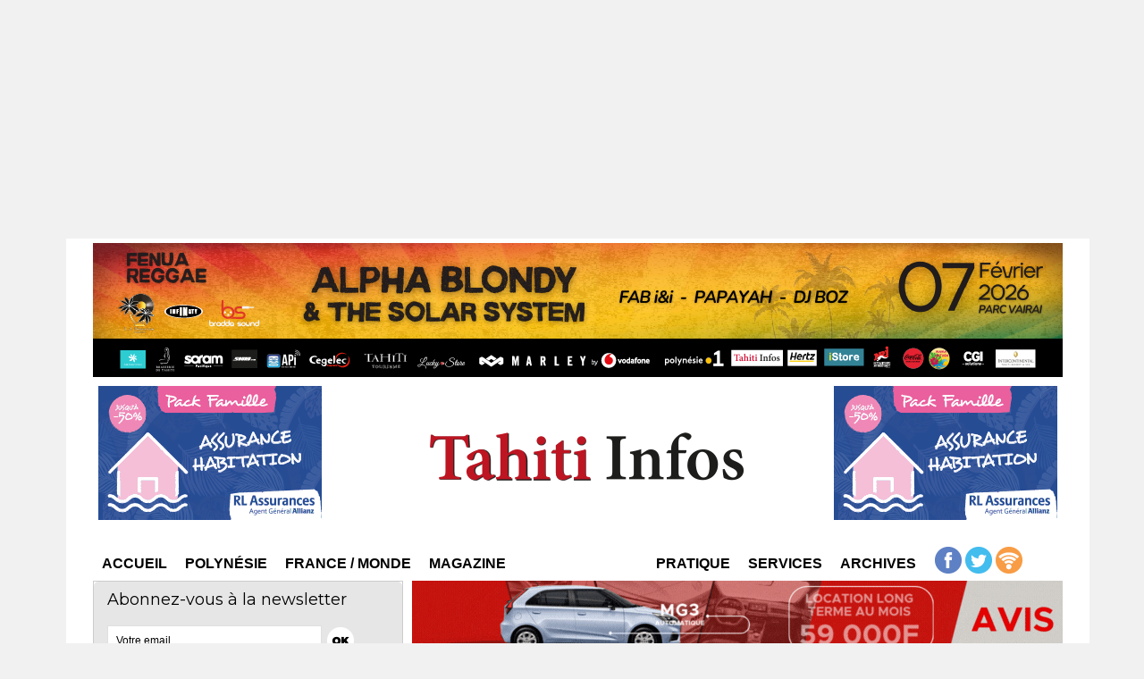

--- FILE ---
content_type: text/html; charset=UTF-8
request_url: https://www.tahiti-infos.com/CCISM_r103.html?&show=&order=
body_size: 8886
content:
<!DOCTYPE html PUBLIC "-//W3C//DTD XHTML 1.0 Strict//EN" "http://www.w3.org/TR/xhtml1/DTD/xhtml1-strict.dtd">
<html xmlns="http://www.w3.org/1999/xhtml"  xml:lang="fr" lang="fr">
<head>
<title>CCISM  | TAHITI INFOS, les informations de Tahiti</title>
 
<meta http-equiv="Content-Type" content="text/html; Charset=UTF-8" />
<meta name="keywords" content="Information de tahiti, papeete, polynésie, tahiti, actu de tahiti, actualités de tahiti,news de tahiti, info,tahiti, nouvelles de tahiti, océanie, depeche, tahitiinfo,informations de tahiti

" />
<meta name="description" content="Le journal d'informations et d'actualités de la Polynésie française. Les nouvelles de Tahiti et ses îles, un agenda, des petites annonces, des commentaires, des vidéos, un forum et un regard su..." />

<meta name="geo.position" content="-17.5477766;-149.5869644" />
<link rel="stylesheet" href="/var/style/style_15.css?v=1765396592" type="text/css" />
<link rel="stylesheet" media="only screen and (max-width : 800px)" href="/var/style/style_1115.css?v=1634602739" type="text/css" />
<link rel="stylesheet" href="/assets/css/gbfonts.min.css?v=1724246908" type="text/css">
<meta id="viewport" name="viewport" content="width=device-width, initial-scale=1.0, maximum-scale=1.0" />
<link id="css-responsive" rel="stylesheet" href="/_public/css/responsive.min.css?v=1731587507" type="text/css" />
<link rel="stylesheet" media="only screen and (max-width : 800px)" href="/var/style/style_1115_responsive.css?v=1634602739" type="text/css" />
<link rel="stylesheet" href="/var/style/style.4204241.css?v=1634646951" type="text/css" />
<link href="https://fonts.googleapis.com/css?family=Anton|Patua+One|Montserrat&display=swap" rel="stylesheet" type="text/css" />
<link rel="canonical" href="https://www.tahiti-infos.com/CCISM_r103.html" />
<link rel="alternate" type="application/rss+xml" title="RSS" href="/xml/syndication.rss" />
<link rel="alternate" type="application/atom+xml" title="ATOM" href="/xml/atom.xml" />
<link rel="icon" href="/favicon.ico?v=1570483631" type="image/x-icon" />
<link rel="shortcut icon" href="/favicon.ico?v=1570483631" type="image/x-icon" />
 
<!-- Google file -->
<meta name="google-site-verification" content="zVPrCc-UWLtrARkayWM8sdddJ0dvy1yNxqoMwm-UV2o" />
 
<!-- Yahoo tags -->
<META name="y_key" content="caac5a1cc6d9b9be">
 
<!-- Msn tags -->
<meta name="msvalidate.01" content="0FBA606B2F545817FD77E1298C96900A" />
<script src="/_public/js/jquery-1.8.3.min.js?v=1731587507" type="text/javascript"></script>
<script src="/_public/js/regie_pub.js?v=1731587507" type="text/javascript"></script>
<script src="/_public/js/jquery-ui-1.10.3.custom.min.js?v=1731587507" type="text/javascript"></script>
<script src="/_public/js/jquery.tools-1.2.7.min.js?v=1731587507" type="text/javascript"></script>
<script src="/_public/js/compress_fonctions.js?v=1731587507" type="text/javascript"></script>
<script type="text/javascript">
/*<![CDATA[*//*---->*/
selected_page = ['rubrique', ''];
selected_page = ['rubrique', '297874'];
var deploye28374453 = true;

function sfHover_28374453(id) {
	var func = 'hover';
	if ($('#css-responsive').length && parseInt($(window).width()) <= 800) { 
		func = 'click';
	}

	$('#' + id + ' li' + (func == 'click' ? ' > a' : '')).on(func, 
		function(e) { 
			var obj  = (func == 'click' ? $(this).parent('li') :  $(this));
			if (func == 'click') {
				$('#' + id + ' > li').each(function(index) { 
					if ($(this).attr('id') != obj.attr('id') && !$(this).find(obj).length) {
						$(this).find(' > ul:visible').each(function() { $(this).hide(); });
					}
				});
			}
			if(func == 'click' || e.type == 'mouseenter') { 
				if (obj.find('ul:first:hidden').length)	{
					sfHoverShow_28374453(obj); 
				} else if (func == 'click') {
					sfHoverHide_28374453(obj);
				}
				if (func == 'click' && obj.find('ul').length)	return false; 
			}
			else if (e.type == 'mouseleave') { sfHoverHide_28374453(obj); }
		}
	);
}
function sfHoverShow_28374453(obj) {
	obj.addClass('sfhover').css('z-index', 1000); obj.find('ul:first:hidden').each(function() { if ($(this).hasClass('lvl0')) $(this).show('scale', {origin:['top', 'left']}, 300); else $(this).css('z-index', -1).show('scale', {origin:['top', 'left']}, 300); });
}
function sfHoverHide_28374453(obj) {
	obj.find('ul:visible').each(function() { if ($(this).hasClass('lvl0')) $(this).hide('scale', {origin:['top', 'left']}, 300); else $(this).hide('scale', {origin:['top', 'left']}, 300);});
}
var deploye28374538 = true;

function sfHover_28374538(id) {
	var func = 'hover';
	if ($('#css-responsive').length && parseInt($(window).width()) <= 800) { 
		func = 'click';
	}

	$('#' + id + ' li' + (func == 'click' ? ' > a' : '')).on(func, 
		function(e) { 
			var obj  = (func == 'click' ? $(this).parent('li') :  $(this));
			if (func == 'click') {
				$('#' + id + ' > li').each(function(index) { 
					if ($(this).attr('id') != obj.attr('id') && !$(this).find(obj).length) {
						$(this).find(' > ul:visible').each(function() { $(this).hide(); });
					}
				});
			}
			if(func == 'click' || e.type == 'mouseenter') { 
				if (obj.find('ul:first:hidden').length)	{
					sfHoverShow_28374538(obj); 
				} else if (func == 'click') {
					sfHoverHide_28374538(obj);
				}
				if (func == 'click' && obj.find('ul').length)	return false; 
			}
			else if (e.type == 'mouseleave') { sfHoverHide_28374538(obj); }
		}
	);
}
function sfHoverShow_28374538(obj) {
	obj.addClass('sfhover').css('z-index', 1000); obj.find('ul:first:hidden').each(function() { if ($(this).hasClass('lvl0')) $(this).show('scale', {origin:['top', 'left']}, 300); else $(this).css('z-index', -1).show('scale', {origin:['top', 'left']}, 300); });
}
function sfHoverHide_28374538(obj) {
	obj.find('ul:visible').each(function() { if ($(this).hasClass('lvl0')) $(this).hide('scale', {origin:['top', 'left']}, 300); else $(this).hide('scale', {origin:['top', 'left']}, 300);});
}

 var GBRedirectionMode = 'NEVER';
/*--*//*]]>*/

</script>
 
<!-- Perso tags -->
<meta name="alexaVerifyID" content="JG-mgje5BouPOnijupq5-NV4oNc" />

<style type="text/css">
#main_table_inner { width:100%;}
</style>

<!-- Google Analytics -->
<!-- Google tag (gtag.js) -->
<script async src="https://www.googletagmanager.com/gtag/js?id=G-MX6HD40MCL"></script>
<script>
  window.dataLayer = window.dataLayer || [];
  function gtag(){dataLayer.push(arguments);}
  gtag('js', new Date());

  gtag('config', 'G-MX6HD40MCL');
</script>

<script async src="https://pagead2.googlesyndication.com/pagead/js/adsbygoogle.js?client=ca-pub-9706279590315812"
     crossorigin="anonymous"></script>
 
</head>

<body class="mep15">
<div id="z_col_130_responsive" class="responsive-menu">


<!-- MOBI_swipe 9703309 -->
<div id="mod_9703309" class="mod_9703309 wm-module fullbackground  module-MOBI_swipe">
	 <div class="entete"><div class="fullmod">
		 <span>Tahiti Infos</span>
	 </div></div>
	<div class="cel1">
		 <ul>
			 <li class="liens" data-link="home,"><a href="https://www.tahiti-infos.com/" >			 <span>
			 Accueil
			 </span>
</a></li>
			 <li class="liens" data-link="rubrique,197683"><a href="/Actualite-de-Tahiti-et-ses-iles_r14.html" >			 <span>
			 Tahiti et ses îles
			 </span>
</a></li>
			 <li class="liens" data-link="rubrique,284539"><a href="/Sports_r97.html" >			 <span>
			 Sports
			 </span>
</a></li>
			 <li class="liens" data-link="rubrique,197658"><a href="/Actualite-du-Pacifique_r4.html" >			 <span>
			 Pacifique
			 </span>
</a></li>
			 <li class="liens" data-link="rubrique,197659"><a href="/Actualite-de-France_r5.html" >			 <span>
			 France
			 </span>
</a></li>
			 <li class="liens" data-link="rubrique,202967"><a href="/Actualite-du-Monde_r33.html" >			 <span>
			 Monde
			 </span>
</a></li>
			 <li class="liens" data-link="rubrique,275129"><a href="/Magazine_r87.html" >			 <span>
			 Magazine
			 </span>
</a></li>
			 <li class="liens" data-link="agenda,all"><a href="/agenda/" >			 <span>
			 Agenda
			 </span>
</a></li>
			 <li class="liens" data-link="rubrique,2624341"><a href="/Appels-d-offre-et-communique_r177.html" >			 <span>
			 Appels d'offres et communiqués
			 </span>
</a></li>
			 <li class="liens" data-link="rubrique,266799"><a href="/Faire-part_r81.html" >			 <span>
			 Faire-part
			 </span>
</a></li>
		 </ul>
	</div>
</div>
</div>
<div id="main-responsive">

<div id="main">
<table id="main_table_inner" cellspacing="0">
<tr>
<td class="z_col0_td_inner z_td_colonne" colspan="2">
<div id="z_col0">
	 <div class="z_col0_inner">
<div id="z_col0_responsive" class="module-responsive">

<!-- MOBI_titre 9703310 -->
<div id="mod_9703310" class="mod_9703310 module-MOBI_titre">
<div class="tablet-bg">
<div onclick="swipe()" class="swipe gbicongeneric icon-gbicongeneric-button-swipe-list"></div>
	 <a class="image mobile notablet" href="https://www.tahiti-infos.com"><img src="https://www.tahiti-infos.com/photo/iphone_titre_9703310.png?v=1727506988" alt="Tahiti Infos"  title="Tahiti Infos" /></a>
<div onclick="$('#search-9703310').toggle()" class="searchbutton gbicongeneric icon-gbicongeneric-search"></div>
<div id="search-9703310" class="searchbar" style="display:none">
<form action="/search/" method="get">
<div class="search-keyword"><input type="text" name="keyword" /></div>
<div class="search-button"><button>Rechercher</button></div>
</form>
</div>
</div>
</div>
</div>
		 <div class="inner">
<!-- ********************************************** ZONE TITRE ********************************************** -->

<!-- pub 6141518 -->
<div id="mod_6141518" class="mod_6141518 wm-module fullbackground  module-pub">
	 <div class="cel1"><div class="fullmod">
		 <div id="pub_6141518_content">
		 <a  href="https://www.tahiti-infos.com/ads/244173/" rel="nofollow"><img width="1085" height="150" src="https://www.tahiti-infos.com/photo/1085_x_150.png?v=1769014201" class="image" alt="" /></a>
		 </div>
	 </div></div>
</div>
<div id="ecart_after_6141518" class="ecart_col0" style="display:none"><hr /></div>
<div id="ecart_before_4184030" class="ecart_col0 " style="display:none"><hr /></div>
<table cellpadding="0" cellspacing="0" id="mod_4184030" class="mod_4184030 wm-module module-responsive  module-combo nb-modules-3" style="position:relative">
<tr>
<td class="celcombo1">
<!-- pub 4184032 -->
<div id="ecart_before_4184032" class="ecart_col0 " style="display:none"><hr /></div>
<div id="mod_4184032" class="mod_4184032 wm-module fullbackground  module-pub">
	 <div class="cel1"><div class="fullmod">
		 <div id="pub_4184032_content">
		 <a target="_blank"  href="https://www.tahiti-infos.com/ads/243759/" rel="nofollow"><img width="250" height="150" src="https://www.tahiti-infos.com/photo/animation_rl2025_copie_1.gif?v=1767641513" class="image" alt="" /></a>
		 </div>
	 </div></div>
</div>
</td>
<td class="celcombo2">
<!-- titre 5081363 -->
<div id="ecart_before_5081363" class="ecart_col0 " style="display:none"><hr /></div>
<div id="mod_5081363" class="mod_5081363 wm-module fullbackground "><div class="fullmod">
	 <h1 class="titre_image"><a href="https://www.tahiti-infos.com/"><img src="/photo/titre_5081363.png?v=1558793356" alt="TAHITI INFOS, les informations de Tahiti" title="TAHITI INFOS, les informations de Tahiti" class="image"/></a></h1>
</div></div>
</td>
<td class="celcombo3">
<!-- pub 4202715 -->
<div id="ecart_before_4202715" class="ecart_col0 " style="display:none"><hr /></div>
<div id="mod_4202715" class="mod_4202715 wm-module fullbackground  module-pub">
	 <div class="cel1"><div class="fullmod">
		 <div id="pub_4202715_content">
		 <a target="_blank"  href="https://www.tahiti-infos.com/ads/243758/" rel="nofollow"><img width="250" height="150" src="https://www.tahiti-infos.com/photo/animation_rl2025_copie.gif?v=1767641468" class="image" alt="" /></a>
		 </div>
	 </div></div>
</div>
</td>
</tr>
</table>
<div id="ecart_after_4184030" class="ecart_col0" style="display:none"><hr /></div>

<!-- espace 49403727 -->
<div id="ecart_before_49403727" class="ecart_col0 " style="display:none"><hr /></div>
<div id="mod_49403727" class="mod_49403727 wm-module fullbackground "><hr /></div>
<div id="ecart_after_49403727" class="ecart_col0" style="display:none"><hr /></div>
<div id="ecart_before_16652055" class="ecart_col0 " style="display:none"><hr /></div>
<table cellpadding="0" cellspacing="0" id="mod_16652055" class="mod_16652055 wm-module module-responsive  module-combo nb-modules-3" style="position:relative">
<tr>
<td class="celcombo1">
<!-- menu_deployable 28374453 -->
<div id="ecart_before_28374453" class="ecart_col0 " style="display:none"><hr /></div>
<div id="mod_28374453" class="mod_28374453 module-menu_deployable wm-module fullbackground  colonne-b type-2 background-cell- " >
	 <div class="main_menu">
		 <ul id="menuliste_28374453">
			 <li data-link="home," class=" titre first" id="menuliste_28374453_1"><a href="https://www.tahiti-infos.com/" >Accueil</a></li>
			 <li data-link="rien," class=" titre element void" id="menuliste_28374453_2"><a href="#" >Polynésie</a>
			 	 <ul class="lvl0 ">
					 <li data-link="rubrique,197683" class=" stitre" ><a href="/Actualite-de-Tahiti-et-ses-iles_r14.html" ><span class="fake-margin" style="display:none">&nbsp;</span>Tahiti et ses îles</a></li>
					 <li data-link="rubrique,284539" class=" stitre" ><a href="/Sports_r97.html" ><span class="fake-margin" style="display:none">&nbsp;</span>Sport</a></li>
					 <li data-link="rubrique,753293" class=" stitre" ><a href="/carnets-de-voyage_r159.html" ><span class="fake-margin" style="display:none">&nbsp;</span>Carnets de voyage</a></li>
					 <li data-link="rubrique,764896" class=" stitre" ><a href="/Journal-des-enfants_r160.html" ><span class="fake-margin" style="display:none">&nbsp;</span>Journal des Enfants</a></li>
					 <li data-link="rubrique,666495" class=" stitre slast" ><a href="/Parau-Ha-uti_r155.html" ><span class="fake-margin" style="display:none">&nbsp;</span>Le dessin de Munoz</a></li>
				 </ul>
			 </li>
			 <li data-link="rien," class=" titre element void" id="menuliste_28374453_3"><a href="#" >France / Monde</a>
			 	 <ul class="lvl0 ">
					 <li data-link="rubrique,197658" class=" stitre" ><a href="/Actualite-du-Pacifique_r4.html" ><span class="fake-margin" style="display:none">&nbsp;</span>Pacifique</a></li>
					 <li data-link="rubrique,197659" class=" stitre" ><a href="/Actualite-de-France_r5.html" ><span class="fake-margin" style="display:none">&nbsp;</span>France</a></li>
					 <li data-link="rubrique,202967" class=" stitre" ><a href="/Actualite-du-Monde_r33.html" ><span class="fake-margin" style="display:none">&nbsp;</span>Monde</a></li>
					 <li data-link="rubrique,199254" class=" stitre slast" ><a href="/Actualite-du-Sport_r30.html" ><span class="fake-margin" style="display:none">&nbsp;</span>Sport</a></li>
				 </ul>
			 </li>
			 <li data-link="rien," class=" titre last element void" id="menuliste_28374453_4"><a href="#" >Magazine</a>
			 	 <ul class="lvl0 ">
					 <li data-link="rubrique,275130" class=" stitre" ><a href="/People_r88.html" ><span class="fake-margin" style="display:none">&nbsp;</span>People</a></li>
					 <li data-link="rubrique,275131" class=" stitre" ><a href="/Sante_r89.html" ><span class="fake-margin" style="display:none">&nbsp;</span>Santé</a></li>
					 <li data-link="rubrique,275132" class=" stitre" ><a href="/Environnement_r90.html" ><span class="fake-margin" style="display:none">&nbsp;</span>Environnement</a></li>
					 <li data-link="rubrique,275133" class=" stitre" ><a href="/Technologies_r91.html" ><span class="fake-margin" style="display:none">&nbsp;</span>Technologies</a></li>
					 <li data-link="rubrique,213417" class=" stitre slast" ><a href="/Insolite_r55.html" ><span class="fake-margin" style="display:none">&nbsp;</span>Insolite</a></li>
				 </ul>
			 </li>
		 </ul>
	 <div class="break" style="_height:auto;"></div>
	 </div>
	 <div class="clear"></div>
	 <script type="text/javascript">sfHover_28374453('menuliste_28374453')</script>
</div>
</td>
<td class="celcombo2">
<!-- menu_deployable 28374538 -->
<div id="ecart_before_28374538" class="ecart_col0 " style="display:none"><hr /></div>
<div id="mod_28374538" class="mod_28374538 module-menu_deployable wm-module fullbackground  colonne-b type-2 background-cell- " >
	 <div class="main_menu">
		 <ul id="menuliste_28374538">
			 <li data-link="rien," class=" titre first element void" id="menuliste_28374538_1"><a href="#" >Pratique</a>
			 	 <ul class="lvl0 ">
					 <li data-link="agenda,all" class=" stitre" ><a href="/agenda/" ><span class="fake-margin" style="display:none">&nbsp;</span>Agenda</a></li>
					 <li data-link="rubrique,2624341" class=" stitre" ><a href="/Appels-d-offre-et-communique_r177.html" ><span class="fake-margin" style="display:none">&nbsp;</span>Appels d'offres / Communiqués</a></li>
					 <li data-link="rubrique,9183971" class=" stitre" ><a href="/Offres-d-emploi_r197.html" ><span class="fake-margin" style="display:none">&nbsp;</span>Offres d'emploi</a></li>
					 <li data-link="rubrique,266799" class=" stitre" ><a href="/Faire-part_r81.html" ><span class="fake-margin" style="display:none">&nbsp;</span>Faire-part</a></li>
					 <li data-link="rubrique,356075" class=" stitre" ><a href="/Medecins-et-pharmacies-de-garde_r131.html" ><span class="fake-margin" style="display:none">&nbsp;</span>Médecins de garde</a></li>
					 <li data-link="rubrique,1034169" class=" stitre" ><a href="/La-meteo-des-Prix_r168.html" ><span class="fake-margin" style="display:none">&nbsp;</span>Météo des prix</a></li>
					 <li data-link="externe,http://fenuatv.com/" class=" stitre" ><a href="http://fenuatv.com/"  target="_blank"><span class="fake-margin" style="display:none">&nbsp;</span>Programme TV</a></li>
					 <li data-link="externe,https://petites-annonces-tahiti-infos.com/" class=" stitre slast" ><a href="https://petites-annonces-tahiti-infos.com/"  target="_blank"><span class="fake-margin" style="display:none">&nbsp;</span>Petites annonces</a></li>
				 </ul>
			 </li>
			 <li data-link="rien," class=" titre element void" id="menuliste_28374538_2"><a href="#" >Services</a>
			 	 <ul class="lvl0 ">
					 <li data-link="boutique,21940" class=" stitre" ><a href="/shop/Abonnements_l6.html" ><span class="fake-margin" style="display:none">&nbsp;</span>S'abonner</a></li>
					 <li data-link="externe,mailto:contact@tahiti-infos.com" class=" stitre slast" ><a href="/cdn-cgi/l/email-protection#a9cac6c7ddc8cadde9ddc8c1c0ddc084c0c7cfc6da87cac6c4" target="_blank"><span class="fake-margin" style="display:none">&nbsp;</span>Nous contacter</a></li>
				 </ul>
			 </li>
			 <li data-link="rien," class=" titre last element void" id="menuliste_28374538_3"><a href="#" >Archives</a>
			 	 <ul class="lvl0 ">
					 <li data-link="rubrique,405802" class=" stitre" ><a href="/Archives-Tahiti-Infos_r139.html" ><span class="fake-margin" style="display:none">&nbsp;</span>Tahiti Infos</a></li>
					 <li data-link="rubrique,7088256" class=" stitre slast" ><a href="/Archives-Les-Nouvelles_r191.html" ><span class="fake-margin" style="display:none">&nbsp;</span>Les Nouvelles</a></li>
				 </ul>
			 </li>
		 </ul>
	 <div class="break" style="_height:auto;"></div>
	 </div>
	 <div class="clear"></div>
	 <script data-cfasync="false" src="/cdn-cgi/scripts/5c5dd728/cloudflare-static/email-decode.min.js"></script><script type="text/javascript">sfHover_28374538('menuliste_28374538')</script>
</div>
</td>
<td class="celcombo3">
<!-- services_web2 30310216 -->
<div id="ecart_before_30310216" class="ecart_col0 " style="display:none"><hr /></div>
<div id="mod_30310216" class="mod_30310216 wm-module fullbackground  services_web2">
		 <div class="cel1">
					 <div class="lien">
						 <a href="https://www.facebook.com/pages/Tahiti-Infos/106755709417113" style="height: 36px; line-height: 36px" target="_blank"><img src="/photo/mod-30310216-204468.png" alt="Facebook" style="max-height: 46px;" title="Facebook" /></a>
					 </div>
					 <div class="lien">
						 <a href="https://twitter.com//tahiti_infos" style="height: 36px; line-height: 36px" target="_blank"><img src="/photo/mod-30310216-204469.png" alt="Twitter" style="max-height: 46px;" title="Twitter" /></a>
					 </div>
					 <div class="lien">
						 <a href="https://www.tahiti-infos.com/xml/syndication.rss" style="height: 36px; line-height: 36px" target="_blank"><img src="/photo/mod-30310216-204471.png" alt="Rss" style="max-height: 46px;" title="Rss" /></a>
					 </div>
	 <div class="clear"></div>
		 </div>
</div>
</td>
</tr>
</table>
<div id="ecart_after_16652055" class="ecart_col0" style="display:none"><hr /></div>
<div id="ecart_before_4184034" class="ecart_col0 " style="display:none"><hr /></div>
<table cellpadding="0" cellspacing="0" id="mod_4184034" class="mod_4184034 wm-module module-responsive  module-combo nb-modules-2" style="position:relative">
<tr>
<td class="celcombo1">
<!-- newsletter 16653272 -->
<div id="ecart_before_16653272" class="ecart_col0 " style="display:none"><hr /></div>
<div id="mod_16653272" class="mod_16653272 wm-module fullbackground  module-newsletter">
	 <div class="entete"><div class="fullmod">
		 <span>Abonnez-vous à la newsletter</span>
	 </div></div>
	 <form action="/newsletter/" method="post" id="form_newsletter_16653272">
		 <div class="cel1 nowrap">
			 <input type="hidden" name="subaction" value="add" />
<input type="hidden" name="html_texte" value="html" />
			 <div class="inputs">
				 <span>
					<input type="text" style="width:220px" class="button hiddeninput" id="email_16653272_safe" name="email_safe" onfocus="$(this).hide(); $('#email_16653272').show(); $('#email_16653272').focus()"  value="Votre email" />
<input type="text" style="display:none;width:220px" id="email_16653272" class="button realinput" name="email" onblur="if (this.value == '') {$(this).hide(); $('#email_16653272_safe').show();}"  value="" />
				</span>
				<span>
<input type="image" src="https://www.tahiti-infos.com/photo/ok.png?v=1487034116" alt="OK" title="OK" />				</span>
			 </div>
		 </div>
	 </form>
<script type='text/javascript'>make_print_object("16653272", "26169", "form_newsletter_16653272");
</script>
</div>
</td>
<td class="celcombo2 empty">&nbsp;</td>
<td class="celcombo3">
<!-- pub 16653806 -->
<div id="ecart_before_16653806" class="ecart_col0 " style="display:none"><hr /></div>
<div id="mod_16653806" class="mod_16653806 wm-module fullbackground  module-pub">
	 <div class="cel1"><div class="fullmod">
		 <div id="pub_16653806_content">
		 <a target="_blank"  href="https://www.tahiti-infos.com/ads/243762/" rel="nofollow"><img width="728" height="90" src="https://www.tahiti-infos.com/photo/avis_gif_janvier_26.gif?v=1767653921" class="image" alt="" /></a>
		 </div>
	 </div></div>
</div>
</td>
</tr>
</table>
<div id="ecart_after_4184034" class="ecart_col0" style="display:none"><hr /></div>

<!-- espace 46121052 -->
<div id="ecart_before_46121052" class="ecart_col0 " style="display:none"><hr /></div>
<div id="mod_46121052" class="mod_46121052 wm-module fullbackground "><hr /></div>
<div id="ecart_after_46121052" class="ecart_col0" style="display:none"><hr /></div>

<!-- pub 46348852 -->
<div id="ecart_before_46348852" class="ecart_col0 " style="display:none"><hr /></div>
<div id="ecart_after_46348852" class="ecart_col0" style="display:none"><hr /></div>

<!-- espace 46264972 -->
<div id="ecart_before_46264972" class="ecart_col0 " style="display:none"><hr /></div>
<div id="mod_46264972" class="mod_46264972 wm-module fullbackground "><hr /></div>
<div id="ecart_after_46264972" class="ecart_col0" style="display:none"><hr /></div>
<div id="ecart_before_16653605" class="ecart_col0 " style="display:none"><hr /></div>
<table cellpadding="0" cellspacing="0" id="mod_16653605" class="mod_16653605 wm-module module-responsive  module-combo nb-modules-2" style="position:relative">
<tr>
<td class="celcombo1">
<!-- pub 16653621 -->
<div id="ecart_before_16653621" class="ecart_col0 " style="display:none"><hr /></div>
</td>
<td class="celcombo2">
<!-- pub 16653623 -->
<div id="ecart_before_16653623" class="ecart_col0 " style="display:none"><hr /></div>
</td>
</tr>
</table>
<div id="ecart_after_16653605" class="ecart_col0" style="display:none"><hr /></div>

<!-- espace 16758038 -->
<div id="ecart_before_16758038" class="ecart_col0 " style="display:none"><hr /></div>
<div id="mod_16758038" class="mod_16758038 wm-module fullbackground "><hr /></div>
<div id="ecart_after_16758038" class="ecart_col0" style="display:none"><hr /></div>
<div id="ecart_before_16653780" class="ecart_col0 " style="display:none"><hr /></div>
<table cellpadding="0" cellspacing="0" id="mod_16653780" class="mod_16653780 wm-module module-responsive  module-combo nb-modules-2" style="position:relative">
<tr>
<td class="celcombo1">
<!-- pub 16653782 -->
<div id="ecart_before_16653782" class="ecart_col0 " style="display:none"><hr /></div>
</td>
<td class="celcombo2">
<!-- pub 16653781 -->
<div id="ecart_before_16653781" class="ecart_col0 " style="display:none"><hr /></div>
</td>
</tr>
</table>
<div id="ecart_after_16653780" class="ecart_col0" style="display:none"><hr /></div>

<!-- espace 70806079 -->
<div id="ecart_before_70806079" class="ecart_col0 " style="display:none"><hr /></div>
<div id="mod_70806079" class="mod_70806079 wm-module fullbackground "><hr /></div>
<div id="ecart_after_70806079" class="ecart_col0" style="display:none"><hr /></div>

<!-- pub 70805981 -->
<div id="ecart_before_70805981" class="ecart_col0 " style="display:none"><hr /></div>
<div id="ecart_after_70805981" class="ecart_col0" style="display:none"><hr /></div>

<!-- pub 46264889 -->
<div id="ecart_before_46264889" class="ecart_col0 " style="display:none"><hr /></div>
<!-- ********************************************** FIN ZONE TITRE ****************************************** -->
		 </div>
	 </div>
</div>
</td>
</tr>

<tr class="tr_median">
<td class="z_colfull_td_inner">
<!-- ********************************************** COLONNE unique ********************************************** -->
<div id="z_colfull">
	 <div class="z_colfull_inner">
		 <div class="inner">
<div id="mod_4204241" class="page2_rubrique type_2 type-1 mod_4204241 wm-module fullbackground ">
	 <div class="celrubrique cel1">
		 <div class="rubrique">
			<span>CCISM </span>
		 </div>
	 </div>
	 <div class="clear"></div>
	 <div class="art-169113 cel1 first firstofall" style="overflow:hidden;">
			 <div class="photo_left photo shadow">
				 <a href="/Comment-booster-son-activite-grace-au-Passeport-Digital_a169113.html">
				 <img loading="lazy" src="https://www.tahiti-infos.com/photo/art/medium_16_9/20189488-23770252.jpg?v=1518645642" alt="Comment booster son activité grâce au Passeport Digital" title="Comment booster son activité grâce au Passeport Digital"  />
					 <img loading="lazy" src="https://www.tahiti-infos.com/photo/art/large_x2_16_9/20189488-23770252.jpg?v=1518645642" alt="" class="responsive" style="display:none"/>				 </a>
			 </div>
		 <div class="rub">
					 <h3 class="titre_article">
						 <a href="/Comment-booster-son-activite-grace-au-Passeport-Digital_a169113.html">Comment booster son activité grâce au Passeport Digital</a>
					 <span class="date_article sep">-</span> <span class="date_article">14/02/2018</span>
</h3>
			 <div class="resume_article">
				 PAPEETE, 14 février 2018 - Manihi Lefoc, gérante de la société Asae Conseil et créatrice du Village de l’alimentation et de l’innovation, a fait...
			 </div>
			 <div class="clear"></div>
		 </div>
		 <div class="clear"></div>
	 </div>
	 <div class="art-167823 cel1" style="overflow:hidden;">
			 <div class="photo_left photo shadow">
				 <a href="/Vairea-Le-Goaster-Sine-directrice-de-la-nouvelle-association-Initiative_a167823.html">
				 <img loading="lazy" src="https://www.tahiti-infos.com/photo/art/medium_16_9/19271060-23225089.jpg?v=1515024580" alt="Vairea Le Goaster Sine, directrice de la nouvelle association Initiative" title="Vairea Le Goaster Sine, directrice de la nouvelle association Initiative"  />
					 <img loading="lazy" src="https://www.tahiti-infos.com/photo/art/large_x2_16_9/19271060-23225089.jpg?v=1515024581" alt="" class="responsive" style="display:none"/>				 </a>
			 </div>
		 <div class="rub">
					 <h3 class="titre_article">
						 <a href="/Vairea-Le-Goaster-Sine-directrice-de-la-nouvelle-association-Initiative_a167823.html">Vairea Le Goaster Sine, directrice de la nouvelle association Initiative</a>
					 <span class="date_article sep">-</span> <span class="date_article">03/01/2018</span>
</h3>
			 <div class="resume_article">
				 PAPEETE, le 3 janvier 2018 - L’association Initiative Polynésie ouvre officiellement le 3 janvier. A la direction, Vairea Le Goaster Sine considère...
			 </div>
			 <div class="clear"></div>
		 </div>
		 <div class="clear"></div>
	 </div>
	 <div class="art-167558 cel1" style="overflow:hidden;">
			 <div class="photo_left photo shadow">
				 <a href="/Grace-au-label-Jose-Tefaaora-veut-propulser-son-entreprise_a167558.html">
				 <img loading="lazy" src="https://www.tahiti-infos.com/photo/art/medium_16_9/19032698-23078851.jpg?v=1513793374" alt="Grâce au label, José Tefaaora veut propulser son entreprise" title="Grâce au label, José Tefaaora veut propulser son entreprise"  />
					 <img loading="lazy" src="https://www.tahiti-infos.com/photo/art/large_x2_16_9/19032698-23078851.jpg?v=1513793376" alt="" class="responsive" style="display:none"/>				 </a>
			 </div>
		 <div class="rub">
					 <h3 class="titre_article">
						 <a href="/Grace-au-label-Jose-Tefaaora-veut-propulser-son-entreprise_a167558.html">Grâce au label, José Tefaaora veut propulser son entreprise</a>
					 <span class="date_article sep">-</span> <span class="date_article">20/12/2017</span>
</h3>
			 <div class="resume_article">
				 PAPEETE, le 20/12/2017 - José Tefaaora est électricien. Il a ouvert son entreprise JV Électricité en février 2016 à Huahine. C’est la seule à être...
			 </div>
			 <div class="clear"></div>
		 </div>
		 <div class="clear"></div>
	 </div>
	 <div class="art-166979 cel1" style="overflow:hidden;">
			 <div class="photo_left photo shadow">
				 <a href="/Jean-Michel-Monot-homme-de-defis_a166979.html">
				 <img loading="lazy" src="https://www.tahiti-infos.com/photo/art/medium_16_9/18600326-22712129.jpg?v=1512155650" alt="Jean-Michel Monot : homme de défis" title="Jean-Michel Monot : homme de défis"  />
					 <img loading="lazy" src="https://www.tahiti-infos.com/photo/art/large_x2_16_9/18600326-22712129.jpg?v=1512155652" alt="" class="responsive" style="display:none"/>				 </a>
			 </div>
		 <div class="rub">
					 <h3 class="titre_article">
						 <a href="/Jean-Michel-Monot-homme-de-defis_a166979.html">Jean-Michel Monot : homme de défis</a>
					 <span class="date_article sep">-</span> <span class="date_article">01/12/2017</span>
</h3>
			 <div class="resume_article">
				 MOOREA, le 01/12/2017 - Que ce soit dans le sport ou dans sa vie professionnelle, Jean-Michel Monot, directeur de l’usine Jus de fruits de Moorea et...
			 </div>
			 <div class="clear"></div>
		 </div>
		 <div class="clear"></div>
	 </div>
	 <div class="art-164981 cel1" style="overflow:hidden;">
			 <div class="photo_left photo shadow">
				 <a href="/Kimberly-Faaruia-major-de-l-ECT-et-future-entrepreneur-_a164981.html">
				 <img loading="lazy" src="https://www.tahiti-infos.com/photo/art/medium_16_9/17310061-21830364.jpg?v=1506367222" alt="Kimberly Faaruia, major de l’ECT et future entrepreneur !" title="Kimberly Faaruia, major de l’ECT et future entrepreneur !"  />
					 <img loading="lazy" src="https://www.tahiti-infos.com/photo/art/large_x2_16_9/17310061-21830364.jpg?v=1506367224" alt="" class="responsive" style="display:none"/>				 </a>
			 </div>
		 <div class="rub">
					 <h3 class="titre_article">
						 <a href="/Kimberly-Faaruia-major-de-l-ECT-et-future-entrepreneur-_a164981.html">Kimberly Faaruia, major de l’ECT et future entrepreneur !</a>
					 <span class="date_article sep">-</span> <span class="date_article">25/09/2017</span>
</h3>
			 <div class="resume_article">
				 PAPEETE, le 25 septembre 2017 - Major de l’ECT de la promo Tahiti Infos, la jeune femme de 21 ans vient d’intégrer la Kedge Business School à...
			 </div>
			 <div class="clear"></div>
		 </div>
		 <div class="clear"></div>
	 </div>
	 <div class="art-164103 cel1" style="overflow:hidden;">
			 <div class="photo_left photo shadow">
				 <a href="/Kamakea-Bambridge-vend-de-l-energie-en-noni_a164103.html">
				 <img loading="lazy" src="https://www.tahiti-infos.com/photo/art/medium_16_9/16791139-21452905.jpg?v=1503950587" alt="Kamakea Bambridge vend de l’énergie en noni" title="Kamakea Bambridge vend de l’énergie en noni"  />
					 <img loading="lazy" src="https://www.tahiti-infos.com/photo/art/large_x2_16_9/16791139-21452905.jpg?v=1503950556" alt="" class="responsive" style="display:none"/>				 </a>
			 </div>
		 <div class="rub">
					 <h3 class="titre_article">
						 <a href="/Kamakea-Bambridge-vend-de-l-energie-en-noni_a164103.html">Kamakea Bambridge vend de l’énergie en noni</a>
					 <span class="date_article sep">-</span> <span class="date_article">28/08/2017</span>
</h3>
			 <div class="resume_article">
				 PAPEETE, le 28/08/2017 - La société Teipora Noni Tahiti qui produit les compotes de Noni Energy est une histoire de famille et aussi de guérison....
			 </div>
			 <div class="clear"></div>
		 </div>
		 <div class="clear"></div>
	 </div>
	 <div class="art-163607 cel1" style="overflow:hidden;">
			 <div class="photo_left photo shadow">
				 <a href="/Apres-l-enseignement-Maite-Ott-se-lance-dans-le-commerce_a163607.html">
				 <img loading="lazy" src="https://www.tahiti-infos.com/photo/art/medium_16_9/16448489-21267882.jpg?v=1502478813" alt="Après l’enseignement, Maite Ott se lance dans le commerce" title="Après l’enseignement, Maite Ott se lance dans le commerce"  />
					 <img loading="lazy" src="https://www.tahiti-infos.com/photo/art/large_x2_16_9/16448489-21267882.jpg?v=1502478816" alt="" class="responsive" style="display:none"/>				 </a>
			 </div>
		 <div class="rub">
					 <h3 class="titre_article">
						 <a href="/Apres-l-enseignement-Maite-Ott-se-lance-dans-le-commerce_a163607.html">Après l’enseignement, Maite Ott se lance dans le commerce</a>
					 <span class="date_article sep">-</span> <span class="date_article">14/08/2017</span>
</h3>
			 <div class="resume_article">
				 PAPEETE, 14 août 2017 - Tiare Tahiti Market, située à Pamatai, a ouvert ses portes le 21 juillet dernier. Cette supérette, adossée à la pharmacie,...
			 </div>
			 <div class="clear"></div>
		 </div>
		 <div class="clear"></div>
	 </div>
	 <div class="art-163181 cel1" style="overflow:hidden;">
			 <div class="photo_left photo shadow">
				 <a href="/Jean-Claude-Hoen-est-passe-par-l-Essec-pour-dynamiser-sa-societe_a163181.html">
				 <img loading="lazy" src="https://www.tahiti-infos.com/photo/art/medium_16_9/16143355-21085594.jpg?v=1501273635" alt="Jean-Claude Hoen est passé par l’Essec pour dynamiser sa société" title="Jean-Claude Hoen est passé par l’Essec pour dynamiser sa société"  />
					 <img loading="lazy" src="https://www.tahiti-infos.com/photo/art/large_x2_16_9/16143355-21085594.jpg?v=1501273637" alt="" class="responsive" style="display:none"/>				 </a>
			 </div>
		 <div class="rub">
					 <h3 class="titre_article">
						 <a href="/Jean-Claude-Hoen-est-passe-par-l-Essec-pour-dynamiser-sa-societe_a163181.html">Jean-Claude Hoen est passé par l’Essec pour dynamiser sa société</a>
					 <span class="date_article sep">-</span> <span class="date_article">01/08/2017</span>
</h3>
			 <div class="resume_article">
				 PAPEETE, 1er août 2017 - Jean-Claude Hoen est le directeur et fondateur de Iaora Systems. A 43 ans, il a repris ses études en faisant le master...
			 </div>
			 <div class="clear"></div>
		 </div>
		 <div class="clear"></div>
	 </div>
	 <div class="art-162816 cel1" style="overflow:hidden;">
			 <div class="photo_left photo shadow">
				 <a href="/Matairii-Maire-startuper-dans-le-va-a_a162816.html">
				 <img loading="lazy" src="https://www.tahiti-infos.com/photo/art/medium_16_9/15793103-20902726.jpg?v=1500316205" alt="Matairii Maire : &quot;startuper&quot; dans le va’a " title="Matairii Maire : &quot;startuper&quot; dans le va’a "  />
					 <img loading="lazy" src="https://www.tahiti-infos.com/photo/art/large_x2_16_9/15793103-20902726.jpg?v=1500316207" alt="" class="responsive" style="display:none"/>				 </a>
			 </div>
		 <div class="rub">
					 <h3 class="titre_article">
						 <a href="/Matairii-Maire-startuper-dans-le-va-a_a162816.html">Matairii Maire : "startuper" dans le va’a </a>
					 <span class="date_article sep">-</span> <span class="date_article">17/07/2017</span>
</h3>
			 <div class="resume_article">
				 PAPEETE, 17 juillet 2017 - Matairii Maire est ingénieur et travaille comme consultant. C’est aussi un grand amoureux du va’a et le créateur du projet...
			 </div>
			 <div class="clear"></div>
		 </div>
		 <div class="clear"></div>
	 </div>
	 <div class="art-162444 cel1" style="overflow:hidden;">
			 <div class="photo_left photo shadow">
				 <a href="/Veronique-Fournier-et-son-Ilot-bulles_a162444.html">
				 <img loading="lazy" src="https://www.tahiti-infos.com/photo/art/medium_16_9/15347034-20702028.jpg?v=1499109710" alt="Véronique Fournier et son Îlot bulles" title="Véronique Fournier et son Îlot bulles"  />
					 <img loading="lazy" src="https://www.tahiti-infos.com/photo/art/large_x2_16_9/15347034-20702028.jpg?v=1499109713" alt="" class="responsive" style="display:none"/>				 </a>
			 </div>
		 <div class="rub">
					 <h3 class="titre_article">
						 <a href="/Veronique-Fournier-et-son-Ilot-bulles_a162444.html">Véronique Fournier et son Îlot bulles</a>
					 <span class="date_article sep">-</span> <span class="date_article">03/07/2017</span>
</h3>
			 <div class="resume_article">
				 PAPEETE, 3 juillet 2017 - Chez Véronique Fournier, entreprendre est un état d’esprit et une façon de vivre. Après avoir géré un commerce d’articles...
			 </div>
			 <div class="clear"></div>
		 </div>
		 <div class="clear"></div>
	 </div>
		 <div class="clear"></div>
	 <div class="cel1 forpager">
		 <div class="pager">
			 <a class="sel" href="/CCISM_r103.html">1</a>
			 <a  href="/CCISM_r103.html?start=10&amp;show=&amp;order=">2</a>
			 <a  href="/CCISM_r103.html?start=20&amp;show=&amp;order=">3</a>
			 <a  href="/CCISM_r103.html?start=30&amp;show=&amp;order=">4</a>
			 <a  href="/CCISM_r103.html?start=40&amp;show=&amp;order=">5</a>
			 <a href="/CCISM_r103.html?start=10&amp;show=&amp;order=">&raquo;</a>
			 <span>...</span>
			 <a  href="/CCISM_r103.html?start=140&amp;show=&amp;order=">15</a>
		 </div>
	 </div>
</div>
<div class="ecart_colfull" style="display:none"><hr /></div>
		 </div>
	 </div>
</div>
<!-- ********************************************** FIN COLONNE unique ****************************************** -->
</td>
</tr>

<tr>
<td class="z_col100_td_inner z_td_colonne" colspan="2">
<!-- ********************************************** ZONE OURS ********************************************** -->
<div id="z_col100" class="z_colonne">
	 <div class="z_col100_inner">
		 <div class="inner">

<!-- lien_perso 46120183 -->
<div id="mod_46120183" class="mod_46120183 wm-module fullbackground  module-lien_perso">
	 <div class="texte">
		 <a href="/-" target="_blank"> <img src="/photo/mod-46120183.png?v=1634593549" class="image" alt="-"  /></a>
	 </div>
</div>
<div id="ecart_after_46120183" class="ecart_col100"><hr /></div>
<table cellpadding="0" cellspacing="0" id="mod_28373577" class="mod_28373577 wm-module module-responsive  module-combo nb-modules-3" style="position:relative">
<tr>
<td class="celcombo1">
<!-- lien_perso 28373588 -->
<div id="ecart_before_28373588" class="ecart_col100 responsive" style="display:none"><hr /></div>
<div id="mod_28373588" class="mod_28373588 wm-module fullbackground  module-lien_perso">
	 <div class="texte">
		 <a href="https://www.tahiti-infos.com/shop/Abonnements_l6.html" > <img src="/photo/mod-28373588.png?v=1634594449" class="image" alt="https://www.tahiti-infos.com/shop/Abonnements_l6.html" style="width:334px" /></a>
	 </div>
</div>
</td>
<td class="celcombo2">
<!-- lien_perso 28373638 -->
<div id="ecart_before_28373638" class="ecart_col100 responsive" style="display:none"><hr /></div>
<div id="mod_28373638" class="mod_28373638 wm-module fullbackground  module-lien_perso">
	 <div class="texte">
		 <a href="https://itunes.apple.com/fr/app/tahiti-kiosque/id1171749233?l=en&amp;mt=8" target="_blank"> <img src="/photo/mod-28373638.png?v=1634594712" class="image" alt="https://itunes.apple.com/fr/app/tahiti-kiosque/id1171749233?l=en&amp;mt=8"  /></a>
	 </div>
</div>
</td>
<td class="celcombo3">
<!-- lien_perso 28373667 -->
<div id="ecart_before_28373667" class="ecart_col100 responsive" style="display:none"><hr /></div>
<div id="mod_28373667" class="mod_28373667 wm-module fullbackground  module-lien_perso">
	 <div class="texte">
		 <a href="https://www.tahiti-infos.com/docs/contacts-TI.png" > <img src="/photo/mod-28373667.png?v=1634595035" class="image" alt="https://www.tahiti-infos.com/docs/contacts-TI.png"  /></a>
	 </div>
</div>
</td>
</tr>
</table>
<div id="ecart_after_28373577" class="ecart_col100"><hr /></div>

<!-- ours 4184142 -->
<div id="ecart_before_4184142" class="ecart_col100 responsive" style="display:none"><hr /></div>
<div id="mod_4184142" class="mod_4184142 wm-module fullbackground  module-ours"><div class="fullmod">
	 <div class="legal">
		 TAHITI-INFOS est un site édité par FENUACOMMUNICATION Sarl au capital de 20 000 000 Fcfp, immeuble Manarava - Shell RDO Faa'a -  BP 40160 98 713 Papeete Polynésie Française.		 <br />
		 (+689) 40 43 49 49 - Dir. de publication : Sarah MOUX - Gérant : Albert MOUX
	 </div>
	 <div class="bouton">
		 <a href="/admin/">Accès membres</a>
		 <span> | </span>
		 <a href="/sitemap/">Plan du site</a>
		 <span> | </span>
		 <img src="/_images/icones/rssmini.gif" alt="RSS" class="image" /> <a href="/feeds/">Syndication</a>
		 <span> | </span>
		 <a href="/subscription/">Inscription au site</a>
	</div>
</div></div>
		 </div>
	 </div>
</div>
<!-- ********************************************** FIN ZONE OURS ****************************************** -->
</td>
</tr>
</table>

</div>
</div>
<script type="text/javascript">
/*<![CDATA[*//*---->*/
if (typeof wm_select_link === 'function') wm_select_link('.mod_9703309 .liens');
var tabPub_16653806 = new Array(); tabPub_16653806[3] = Array(); tabPub_16653806[5] = Array(); tabPub_16653806[7] = Array();
tabPub_16653806[5].push(Array(244220, 'img' , ' <a target=\"_blank\"  href=\"https://www.tahiti-infos.com/ads/244220/\" rel=\"nofollow\"><img width=\"728\" height=\"90\" src=\"https://www.tahiti-infos.com/photo/2601_gwm_jolion_h6_bannertahitiinfos_728x90px_2.gif?v=1769126078\" class=\"image\" alt=\"\" /></a>'));
tabPub_16653806[5].push(Array(244217, 'img' , ' <a target=\"_blank\"  href=\"https://www.tahiti-infos.com/ads/244217/\" rel=\"nofollow\"><img width=\"728\" height=\"90\" src=\"https://www.tahiti-infos.com/photo/mazda_bt_50_du_0501_au_110126_sans_apport_banner_ti_728x90_bat_1.jpg?v=1769125721\" class=\"image\" alt=\"\" /></a>'));
tabPub_16653806[5].push(Array(243762, 'img' , ' <a target=\"_blank\"  href=\"https://www.tahiti-infos.com/ads/243762/\" rel=\"nofollow\"><img width=\"728\" height=\"90\" src=\"https://www.tahiti-infos.com/photo/avis_gif_janvier_26.gif?v=1767653921\" class=\"image\" alt=\"\" /></a>'));
tabPub_16653806[5].push(Array(243884, 'img' , ' <a target=\"_blank\"  href=\"https://www.tahiti-infos.com/ads/243884/\" rel=\"nofollow\"><img width=\"728\" height=\"90\" src=\"https://www.tahiti-infos.com/photo/hyundai_ionic_5_728x90_v1_bat_1901_au_310126.jpg?v=1767993773\" class=\"image\" alt=\"\" /></a>'));
rechargePub(16653806, 243884, tabPub_16653806, 4000, 'https://www.tahiti-infos.com');

/*--*//*]]>*/
</script>
<script defer src="https://static.cloudflareinsights.com/beacon.min.js/vcd15cbe7772f49c399c6a5babf22c1241717689176015" integrity="sha512-ZpsOmlRQV6y907TI0dKBHq9Md29nnaEIPlkf84rnaERnq6zvWvPUqr2ft8M1aS28oN72PdrCzSjY4U6VaAw1EQ==" data-cf-beacon='{"version":"2024.11.0","token":"d6106833feea43c79cbb728ef6c15d64","r":1,"server_timing":{"name":{"cfCacheStatus":true,"cfEdge":true,"cfExtPri":true,"cfL4":true,"cfOrigin":true,"cfSpeedBrain":true},"location_startswith":null}}' crossorigin="anonymous"></script>
</body>

</html>


--- FILE ---
content_type: text/html; charset=utf-8
request_url: https://www.google.com/recaptcha/api2/aframe
body_size: 269
content:
<!DOCTYPE HTML><html><head><meta http-equiv="content-type" content="text/html; charset=UTF-8"></head><body><script nonce="8xPC3xby75RWVLvUoQInBg">/** Anti-fraud and anti-abuse applications only. See google.com/recaptcha */ try{var clients={'sodar':'https://pagead2.googlesyndication.com/pagead/sodar?'};window.addEventListener("message",function(a){try{if(a.source===window.parent){var b=JSON.parse(a.data);var c=clients[b['id']];if(c){var d=document.createElement('img');d.src=c+b['params']+'&rc='+(localStorage.getItem("rc::a")?sessionStorage.getItem("rc::b"):"");window.document.body.appendChild(d);sessionStorage.setItem("rc::e",parseInt(sessionStorage.getItem("rc::e")||0)+1);localStorage.setItem("rc::h",'1769783582463');}}}catch(b){}});window.parent.postMessage("_grecaptcha_ready", "*");}catch(b){}</script></body></html>